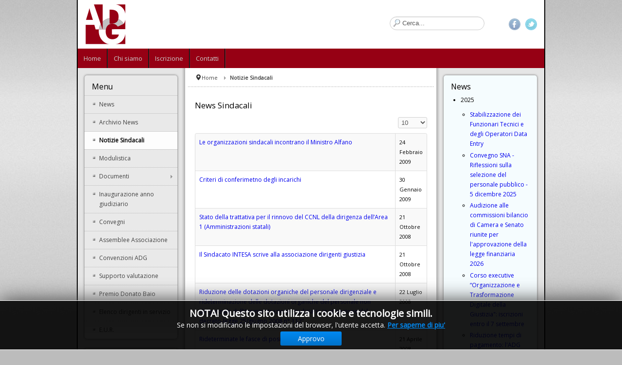

--- FILE ---
content_type: text/html; charset=utf-8
request_url: https://www.dirigentigiustizia.it/index.php/news-sindacali
body_size: 7411
content:
<!DOCTYPE html>
<!-- jsn_epic_pro 6.2.3 -->
<html lang="" dir="ltr">
<head>
	<base href="https://www.dirigentigiustizia.it/index.php/news-sindacali" />
	<meta http-equiv="content-type" content="text/html; charset=utf-8" />
	<meta name="generator" content="Joomla! - Open Source Content Management" />
	<title>Notizie Sindacali</title>
	<link href="/index.php/news-sindacali?format=feed&amp;type=rss" rel="alternate" type="application/rss+xml" title="RSS 2.0" />
	<link href="/index.php/news-sindacali?format=feed&amp;type=atom" rel="alternate" type="application/atom+xml" title="Atom 1.0" />
	<link href="/images/logoADG.png" rel="shortcut icon" type="image/vnd.microsoft.icon" />
	<link href="https://www.dirigentigiustizia.it/index.php/component/search/?Itemid=161&amp;format=opensearch" rel="search" title="Vai Associazione Dirigenti Giustizia" type="application/opensearchdescription+xml" />
	<link href="/media/com_attachments/css/attachments_hide.css" rel="stylesheet" type="text/css" />
	<link href="/media/com_attachments/css/attachments_list.css" rel="stylesheet" type="text/css" />
	<link href="/components/com_imageshow/assets/css/style.css" rel="stylesheet" type="text/css" />
	<link href="/media/jui/css/bootstrap.min.css?9f9097140d7c9677f6b28821fc4bb165" rel="stylesheet" type="text/css" />
	<link href="/media/jui/css/bootstrap-responsive.min.css?9f9097140d7c9677f6b28821fc4bb165" rel="stylesheet" type="text/css" />
	<link href="/media/jui/css/bootstrap-extended.css?9f9097140d7c9677f6b28821fc4bb165" rel="stylesheet" type="text/css" />
	<link href="/plugins/system/jsntplframework/assets/3rd-party/bootstrap/css/bootstrap-frontend.min.css" rel="stylesheet" type="text/css" />
	<link href="/plugins/system/jsntplframework/assets/3rd-party/bootstrap/css/bootstrap-responsive-frontend.min.css" rel="stylesheet" type="text/css" />
	<link href="//fonts.googleapis.com/css?family=Open+Sans" rel="stylesheet" type="text/css" />
	<link href="/templates/jsn_epic_pro/css/print.css" rel="stylesheet" type="text/css" media="Print" />
	<link href="/templates/system/css/system.css" rel="stylesheet" type="text/css" />
	<link href="/templates/system/css/general.css" rel="stylesheet" type="text/css" />
	<link href="/templates/jsn_epic_pro/css/template.css" rel="stylesheet" type="text/css" />
	<link href="/templates/jsn_epic_pro/css/template_pro.css" rel="stylesheet" type="text/css" />
	<link href="/templates/jsn_epic_pro/css/colors/grey.css" rel="stylesheet" type="text/css" />
	<link href="/templates/jsn_epic_pro/css/styles/custom.css" rel="stylesheet" type="text/css" />
	<link href="/templates/jsn_epic_pro/css/layouts/jsn_mobile.css" rel="stylesheet" type="text/css" />
	<link href="/templates/jsn_epic_pro/css/font-icons/css/font-awesome.min.css" rel="stylesheet" type="text/css" />
	<link href="/templates/jsn_epic_pro/css/jsn_social_icons.css" rel="stylesheet" type="text/css" />
	<link href="/media/system/css/modal.css?9f9097140d7c9677f6b28821fc4bb165" rel="stylesheet" type="text/css" />
	<link href="/modules/mod_cookiesaccept/screen.css" rel="stylesheet" type="text/css" />
	<style type="text/css">
	div.jsn-modulecontainer ul.menu-mainmenu ul,
	div.jsn-modulecontainer ul.menu-mainmenu ul li {
		width: 200px;
	}
	div.jsn-modulecontainer ul.menu-mainmenu ul ul {
		margin-left: 199px;
	}
	#jsn-pos-toolbar div.jsn-modulecontainer ul.menu-mainmenu ul ul {
		margin-right: 199px;
		margin-left : auto
	}
	div.jsn-modulecontainer ul.menu-sidemenu ul,
	div.jsn-modulecontainer ul.menu-sidemenu ul li {
		width: 200px;
	}
	div.jsn-modulecontainer ul.menu-sidemenu li ul {
		right: -200px;
	}
	body.jsn-direction-rtl div.jsn-modulecontainer ul.menu-sidemenu li ul {
		left: -200px;
		right: auto;
	}
	div.jsn-modulecontainer ul.menu-sidemenu ul ul {
		margin-left: 199px;
	}
	</style>
	<script type="application/json" class="joomla-script-options new">{"csrf.token":"ea95f5093b06e8f6a9737d17e60d38f6","system.paths":{"root":"","base":""}}</script>
	<script src="/media/system/js/mootools-core.js?9f9097140d7c9677f6b28821fc4bb165" type="text/javascript"></script>
	<script src="/media/system/js/core.js?9f9097140d7c9677f6b28821fc4bb165" type="text/javascript"></script>
	<script src="/media/com_attachments/js/attachments_refresh.js" type="text/javascript"></script>
	<script src="/media/jui/js/jquery.min.js?9f9097140d7c9677f6b28821fc4bb165" type="text/javascript"></script>
	<script src="/media/jui/js/jquery-noconflict.js?9f9097140d7c9677f6b28821fc4bb165" type="text/javascript"></script>
	<script src="/media/jui/js/jquery-migrate.min.js?9f9097140d7c9677f6b28821fc4bb165" type="text/javascript"></script>
	<script src="/media/system/js/caption.js?9f9097140d7c9677f6b28821fc4bb165" type="text/javascript"></script>
	<script src="/media/system/js/mootools-more.js?9f9097140d7c9677f6b28821fc4bb165" type="text/javascript"></script>
	<script src="/plugins/system/jsntplframework/assets/joomlashine/js/noconflict.js" type="text/javascript"></script>
	<script src="/plugins/system/jsntplframework/assets/joomlashine/js/utils.js" type="text/javascript"></script>
	<script src="/templates/jsn_epic_pro/js/jsn_template.js" type="text/javascript"></script>
	<script src="/media/system/js/modal.js?9f9097140d7c9677f6b28821fc4bb165" type="text/javascript"></script>
	<script src="/media/jui/js/bootstrap.min.js?9f9097140d7c9677f6b28821fc4bb165" type="text/javascript"></script>
	<script src="http://code.jquery.com/jquery-latest.min.js" type="text/javascript"></script>
	<script type="text/javascript">
jQuery(window).on('load',  function() {
				new JCaption('img.caption');
			});jQuery(function($) {
			 $('.hasTip').each(function() {
				var title = $(this).attr('title');
				if (title) {
					var parts = title.split('::', 2);
					var mtelement = document.id(this);
					mtelement.store('tip:title', parts[0]);
					mtelement.store('tip:text', parts[1]);
				}
			});
			var JTooltips = new Tips($('.hasTip').get(), {"maxTitleChars": 50,"fixed": false});
		});
				JSNTemplate.initTemplate({
					templatePrefix			: "jsn_epic_pro_",
					templatePath			: "/templates/jsn_epic_pro",
					enableRTL				: 0,
					enableGotopLink			: 1,
					enableMobile			: 1,
					enableMobileMenuSticky	: 1,
					enableDesktopMenuSticky	: 0,
					responsiveLayout		: ["mobile"],
					mobileMenuEffect		: "default"
				});
			
		jQuery(function($) {
			SqueezeBox.initialize({});
			initSqueezeBox();
			$(document).on('subform-row-add', initSqueezeBox);

			function initSqueezeBox(event, container)
			{
				SqueezeBox.assign($(container || document).find('a.modal').get(), {
					parse: 'rel'
				});
			}
		});

		window.jModalClose = function () {
			SqueezeBox.close();
		};

		// Add extra modal close functionality for tinyMCE-based editors
		document.onreadystatechange = function () {
			if (document.readyState == 'interactive' && typeof tinyMCE != 'undefined' && tinyMCE)
			{
				if (typeof window.jModalClose_no_tinyMCE === 'undefined')
				{
					window.jModalClose_no_tinyMCE = typeof(jModalClose) == 'function'  ?  jModalClose  :  false;

					jModalClose = function () {
						if (window.jModalClose_no_tinyMCE) window.jModalClose_no_tinyMCE.apply(this, arguments);
						tinyMCE.activeEditor.windowManager.close();
					};
				}

				if (typeof window.SqueezeBoxClose_no_tinyMCE === 'undefined')
				{
					if (typeof(SqueezeBox) == 'undefined')  SqueezeBox = {};
					window.SqueezeBoxClose_no_tinyMCE = typeof(SqueezeBox.close) == 'function'  ?  SqueezeBox.close  :  false;

					SqueezeBox.close = function () {
						if (window.SqueezeBoxClose_no_tinyMCE)  window.SqueezeBoxClose_no_tinyMCE.apply(this, arguments);
						tinyMCE.activeEditor.windowManager.close();
					};
				}
			}
		};
		jQuery(function($){ initTooltips(); $("body").on("subform-row-add", initTooltips); function initTooltips (event, container) { container = container || document;$(container).find(".hasTooltip").tooltip({"html": true,"container": "body"});} });
	</script>
	<meta name="viewport" content="width=device-width, initial-scale=1.0, maximum-scale=2.0" />

	<!-- html5.js and respond.min.js for IE less than 9 -->
	<!--[if lt IE 9]>
		<script src="http://html5shim.googlecode.com/svn/trunk/html5.js"></script>
		<script src="/plugins/system/jsntplframework/assets/3rd-party/respond/respond.min.js"></script>
	<![endif]-->
	


<script>
  (function(i,s,o,g,r,a,m){i['GoogleAnalyticsObject']=r;i[r]=i[r]||function(){
  (i[r].q=i[r].q||[]).push(arguments)},i[r].l=1*new Date();a=s.createElement(o),
  m=s.getElementsByTagName(o)[0];a.async=1;a.src=g;m.parentNode.insertBefore(a,m)
  })(window,document,'script','//www.google-analytics.com/analytics.js','ga');

  ga('create', 'UA-77678449-1', 'auto');
  ga('send', 'pageview');

</script>
<!-- Universal Google Analytics Plugin by PB Web Development -->


</head>
<body id="jsn-master" class="jsn-textstyle-custom jsn-color-grey jsn-direction-ltr jsn-responsive jsn-mobile jsn-joomla-30  jsn-com-content jsn-view-category jsn-itemid-161">
	<a name="top" id="top"></a>
		<div id="jsn-page" class="container">
		<div id="jsn-page-inner">
					<div id="jsn-header">
				<div id="jsn-logo" class="pull-left">
				<a href="/index.php" title="Associazione Dirigenti Giustizia"><img src="/images/logoDG.png" alt="Associazione Dirigenti Giustizia" id="jsn-logo-mobile" /><img src="/images/logoDG.png" alt="Associazione Dirigenti Giustizia" id="jsn-logo-desktop" /></a>				</div>
				<div id="jsn-headerright" class="pull-right">
									<div id="jsn-pos-top" class="pull-left">
						<div class=" jsn-modulecontainer"><div class="jsn-modulecontainer_inner"><div class="jsn-modulecontent">	<div class="search">
		<form action="/index.php/news-sindacali" method="post" class="form-inline">
			<label for="mod-search-searchword" class="element-invisible">Cerca...</label> <input name="searchword" id="mod-search-searchword" maxlength="200"  class="inputbox search-query" type="text" size="20" value="Cerca..."  onblur="if (this.value=='') this.value='Cerca...';" onfocus="if (this.value=='Cerca...') this.value='';" />			<input type="hidden" name="task" value="search" />
			<input type="hidden" name="option" value="com_search" />
			<input type="hidden" name="Itemid" value="161" />
		</form>
	</div>

<div class="clearbreak"></div></div></div></div><div class=" jsn-modulecontainer"><div class="jsn-modulecontainer_inner"><div class="jsn-modulecontent"><!--googleoff: all-->
<div id="ca_banner" 
    style="bottom:0px;
    background:url('https://www.dirigentigiustizia.it/modules/mod_cookiesaccept/img/przez_b.png');border-color:#000;color:#fff;        ">
    <h2 style="
	color:#fff;	">NOTA! Questo sito utilizza i cookie e tecnologie simili.</h2> 
    <p style="
		color:#fff;		">Se non si modificano le impostazioni del browser, l'utente accetta.        							<span class="infoplus info_modal" style="">Per saperne di piu'</span>
					        </p>
    <div class="accept" style="">Approvo</div>
</div>
<div id="ca_info" style="">
    <div class="ca_info_close" style=""></div>
        <div id="ca_info_plus" style="">
                    </div>
</div>


<script type="text/javascript">
    jQuery(document).ready(function () { 
	
	function setCookie(c_name,value,exdays)
	{
		var exdate=new Date();
		exdate.setDate(exdate.getDate() + exdays);
		var c_value=escape(value) + ((exdays==null) ? "" : "; expires="+exdate.toUTCString()) + "; path=/";
		document.cookie=c_name + "=" + c_value;
	}
	
	function readCookie(name) {
		var nameEQ = name + "=";
		var ca = document.cookie.split(';');
		for(var i=0;i < ca.length;i++) {
			var c = ca[i];
			while (c.charAt(0)==' ') c = c.substring(1,c.length);
			if (c.indexOf(nameEQ) == 0) return c.substring(nameEQ.length,c.length);
			}
		return null;
	}
    
	var $ca_banner = jQuery('#ca_banner');
    var $ca_infoplus = jQuery('.infoplus.info_modal');
    var $ca_info = jQuery('#ca_info');
    var $ca_info_close = jQuery('.ca_info_close');
    var $ca_infoaccept = jQuery('.accept');
    
	var cookieaccept = readCookie('cookieaccept');
	if(!(cookieaccept == "yes")){
	
		$ca_banner.delay(1000).slideDown('fast'); 
        $ca_infoplus.click(function(){
            $ca_info.fadeIn("fast");
        });
        $ca_info_close.click(function(){
            $ca_info.fadeOut("slow");
        });
        $ca_infoaccept.click(function(){
			setCookie("cookieaccept","yes",365);
            jQuery.post('https://www.dirigentigiustizia.it/index.php/news-sindacali', 'set_cookie=1', function(){});
            $ca_banner.slideUp('slow');
            $ca_info.fadeOut("slow");
        });
       } 
    });
</script>
<!--googleon: all-->
<div class="clearbreak"></div></div></div></div><div class=" jsn-modulecontainer"><div class="jsn-modulecontainer_inner"><div class="jsn-modulecontent"><div class="bannergroup">


</div>
<div class="clearbreak"></div></div></div></div>
						<div class="clearbreak"></div>
					</div>
									<div id="jsn-social-icons" class="pull-right">
						<ul>
												<li class="facebook">
								<a href="https://www.facebook.com/associazione.dirigenti.giustizia" title="Facebook" target="_blank">
									Facebook</a>
							</li>
												<li class="twitter">
								<a href="https://twitter.com/Dirig_Giustizia" title="Twitter" target="_blank">
									Twitter</a>
							</li>
											</ul>
					</div>
								</div>
				<div class="clearbreak"></div>
			</div>
			<div id="jsn-body">
							<div id="jsn-menu">
									<div id="jsn-pos-mainmenu" >
						<div class="_menu jsn-modulecontainer"><div class="jsn-modulecontainer_inner"><div class="jsn-modulecontent"><span id="jsn-menu-toggle-parent" class="jsn-menu-toggle"><i class="fa fa-navicon"></i></span>
<ul class="menu-mainmenu">
	<li class="jsn-menu-mobile-control"><span class="close-menu"><i class="fa fa-times"></i></span></li> 
	<li  class="first"><a class="clearfix" href="/index.php" >
		<span>
		<span class="jsn-menutitle">Home</span>	</span>
</a></li><li  class="parent"><a class="clearfix" href="/index.php/chisiamo" >
		<span>
		<span class="jsn-menutitle">Chi siamo</span>	</span>
</a><span class="jsn-menu-toggle"><i class="fa fa-navicon"></i></span><ul><li  class="first"><a class="clearfix" href="/index.php/chisiamo/statuto" >
		<span>
		<span class="jsn-menutitle">Statuto</span>	</span>
</a></li><li  class=""><a class="clearfix" href="/index.php/chisiamo/consiglio-direttivo" >
		<span>
		<span class="jsn-menutitle">Consiglio direttivo</span>	</span>
</a></li><li  class=""><a class="clearfix" href="/index.php/chisiamo/bilancio" >
		<span>
		<span class="jsn-menutitle">Bilancio</span>	</span>
</a></li><li  class="last"><a class="clearfix" href="/index.php/chisiamo/elenco-dirigenti" >
		<span>
		<span class="jsn-menutitle">Elenco dirigenti</span>	</span>
</a></li></ul></li><li  class=""><a class="clearfix" href="/index.php/iscrizione" >
		<span>
		<span class="jsn-menutitle">Iscrizione</span>	</span>
</a></li><li  class="last"><a class="clearfix" href="/index.php/contatti" >
		<span>
		<span class="jsn-menutitle">Contatti</span>	</span>
</a></li></ul><div class="clearbreak"></div></div></div></div>
											</div>
													<span id="jsn-desktopswitch">
						<a href="#" onclick="javascript: JSNUtils.setTemplateAttribute('jsn_epic_pro_','mobile','no'); return false;"></a>
					</span>
					<span id="jsn-mobileswitch">
						<a href="#" onclick="javascript: JSNUtils.setTemplateAttribute('jsn_epic_pro_','mobile','yes'); return false;"></a>
					</span>
					            <div class="clearbreak"></div>
				</div>
			
				<div id="jsn-content" class="jsn-hasleft jsn-hasright ">
					<div id="jsn-content_inner"><div id="jsn-content_inner1"><div id="jsn-content_inner2"><div id="jsn-content_inner3"><div id="jsn-content_inner4"><div id="jsn-content_inner5"><div id="jsn-content_inner6"><div id="jsn-content_inner7" class="row-fluid">
								<div id="jsn-maincontent" class="span6 order2 offset3 row-fluid">
						<div id="jsn-maincontent_inner"><div id="jsn-maincontent_inner1"><div id="jsn-maincontent_inner2"><div id="jsn-maincontent_inner3"><div id="jsn-maincontent_inner4">
										<div id="jsn-centercol" class="span12 order1 "><div id="jsn-centercol_inner">
											<div id="jsn-breadcrumbs">
									<div id="jsn-pos-breadcrumbs" class="">
<ul class="breadcrumb ">
<li class="active"><span class="divider"><i class="icon-location" class="hasTooltip" title="Sei qui: "></i></span></li><li><a href="/index.php" class="pathway">Home</a></li><li><span class="divider"></span><span>Notizie Sindacali</span></li></ul>	
</div>
								</div>
											<div id="jsn-mainbody-content" class=" jsn-hasmainbody">
													<div id="jsn-mainbody">
											<div id="system-message-container">
	</div>

											<div class="category-list">

<div>
	<div class="content-category">
		
					<h2>
				News Sindacali			</h2>
				
							
				<form action="https://www.dirigentigiustizia.it/index.php/news-sindacali" method="post" name="adminForm" id="adminForm" class="form-inline">
		<fieldset class="filters btn-toolbar">
							<div class="btn-group pull-right">
				<label for="limit" class="element-invisible">
					Visualizza n.				</label>
				<select id="limit" name="limit" class="inputbox input-mini" size="1" onchange="this.form.submit()">
	<option value="5">5</option>
	<option value="10" selected="selected">10</option>
	<option value="15">15</option>
	<option value="20">20</option>
	<option value="25">25</option>
	<option value="30">30</option>
	<option value="50">50</option>
	<option value="100">100</option>
	<option value="0">Tutte</option>
</select>
			</div>
		
		<input type="hidden" name="filter_order" value="" />
		<input type="hidden" name="filter_order_Dir" value="" />
		<input type="hidden" name="limitstart" value="" />
		<input type="hidden" name="task" value="" />
		<div class="clearfix"></div>
	</fieldset>
	
	<table class="category table table-striped table-bordered table-hover">
				<tbody>
											<tr class="cat-list-row0" >
									<td headers="categorylist_header_title" class="list-title">
													<a href="/index.php/news-sindacali/21-le-organizzazioni-sindacali-incontrano-il-ministro-alfano">
								Le organizzazioni sindacali incontrano il Ministro Alfano							</a>
																	</td>
											<td headers="categorylist_header_date" class="list-date small">
							24 Febbraio 2009						</td>
																								</tr>
											<tr class="cat-list-row1" >
									<td headers="categorylist_header_title" class="list-title">
													<a href="/index.php/news-sindacali/22-criteri-di-conferimetno-degli-incarichi">
								Criteri di conferimetno degli incarichi 							</a>
																	</td>
											<td headers="categorylist_header_date" class="list-date small">
							30 Gennaio 2009						</td>
																								</tr>
											<tr class="cat-list-row0" >
									<td headers="categorylist_header_title" class="list-title">
													<a href="/index.php/news-sindacali/26-auto-genera-dal-titolo">
								Stato della trattativa per il rinnovo del CCNL della dirigenza dell’Area 1 (Amministrazioni statali) 							</a>
																	</td>
											<td headers="categorylist_header_date" class="list-date small">
							21 Ottobre 2008						</td>
																								</tr>
											<tr class="cat-list-row1" >
									<td headers="categorylist_header_title" class="list-title">
													<a href="/index.php/news-sindacali/27-intesa">
								Il Sindacato INTESA scrive alla associazione dirigenti giustizia							</a>
																	</td>
											<td headers="categorylist_header_date" class="list-date small">
							21 Ottobre 2008						</td>
																								</tr>
											<tr class="cat-list-row0" >
									<td headers="categorylist_header_title" class="list-title">
													<a href="/index.php/news-sindacali/29-legge-25-giugno-2008-n-112">
								Riduzione delle dotazioni organiche del personale dirigenziale e rideterminazione delle dotazioni organiche del personale non dirigenziale dell’Amministrazione giudiziaria in attuazione del decreto-legge 25/giugno 2008 n° 112”. 							</a>
																	</td>
											<td headers="categorylist_header_date" class="list-date small">
							22 Luglio 2008						</td>
																								</tr>
											<tr class="cat-list-row1" >
									<td headers="categorylist_header_title" class="list-title">
													<a href="/index.php/news-sindacali/30-rideterminate-le-fasce-di-posizione">
								Rideterminate le fasce di posizione 							</a>
																	</td>
											<td headers="categorylist_header_date" class="list-date small">
							21 Aprile 2008						</td>
																								</tr>
											<tr class="cat-list-row0" >
									<td headers="categorylist_header_title" class="list-title">
													<a href="/index.php/news-sindacali/31-rideterminazione-del-fondo-per-la-retribuzione-di-posizione-e-di-risultato">
								Rideterminazione del fondo  per la retribuzione di posizione e di risultato							</a>
																	</td>
											<td headers="categorylist_header_date" class="list-date small">
							07 Aprile 2008						</td>
																								</tr>
											<tr class="cat-list-row1" >
									<td headers="categorylist_header_title" class="list-title">
													<a href="/index.php/news-sindacali/32-ripartizione-delle-risorse-aggiuntive-sul-fondo-retribuzione-di-posizione">
								Ripartizione delle risorse aggiuntive sul fondo retribuzione di posizione 							</a>
																	</td>
											<td headers="categorylist_header_date" class="list-date small">
							05 Aprile 2008						</td>
																								</tr>
											<tr class="cat-list-row0" >
									<td headers="categorylist_header_title" class="list-title">
													<a href="/index.php/news-sindacali/34-informativa-relativa-al-disegno-di-legge-sull-istituzione-dell-ufficio-per-il-processo-fp-cgil-funzioni-centrali-cisl-dirigenza">
								Informativa relativa al disegno di legge sull’istituzione dell’ufficio per il processo: FP CGIL Funzioni centrali - CISL Dirigenza							</a>
																	</td>
											<td headers="categorylist_header_date" class="list-date small">
							16 Ottobre 2007						</td>
																								</tr>
											<tr class="cat-list-row1" >
									<td headers="categorylist_header_title" class="list-title">
													<a href="/index.php/news-sindacali/38-ufficio-per-il-processo-le-oo-ss-ricevute-dalla-commissione-giustizia-della-camera">
								Ufficio per il processo: le OO. SS. ricevute dalla Commissione Giustizia della Camera							</a>
																	</td>
											<td headers="categorylist_header_date" class="list-date small">
							03 Ottobre 2007						</td>
																								</tr>
					</tbody>
	</table>


		<div class="center">

					<p class="counter pull-right">
				Pagina 1 di 11			</p>
		
		<ul class="jsn-pagination"><li>&nbsp;<span>Inizio</span>&nbsp;</li><li>&nbsp;<span>Indietro</span>&nbsp;</li>&nbsp;<span>1</span>&nbsp;&nbsp;<a href="/index.php/news-sindacali?start=10" title="2">2</a>&nbsp;&nbsp;<a href="/index.php/news-sindacali?start=20" title="3">3</a>&nbsp;&nbsp;<a href="/index.php/news-sindacali?start=30" title="4">4</a>&nbsp;&nbsp;<a href="/index.php/news-sindacali?start=40" title="5">5</a>&nbsp;&nbsp;<a href="/index.php/news-sindacali?start=50" title="6">6</a>&nbsp;&nbsp;<a href="/index.php/news-sindacali?start=60" title="7">7</a>&nbsp;&nbsp;<a href="/index.php/news-sindacali?start=70" title="8">8</a>&nbsp;&nbsp;<a href="/index.php/news-sindacali?start=80" title="9">9</a>&nbsp;&nbsp;<a href="/index.php/news-sindacali?start=90" title="10">10</a>&nbsp;<li>&nbsp;<a href="/index.php/news-sindacali?start=10" title="Avanti">Avanti</a>&nbsp;</li><li>&nbsp;<a href="/index.php/news-sindacali?start=100" title="Fine">Fine</a>&nbsp;</li></ul>	</div>
	</form>

			</div>
</div>


</div>

										</div>
												</div>
				        				</div></div> <!-- end centercol -->
	        					</div></div></div></div></div></div> <!-- end jsn-maincontent -->
									<div id="jsn-leftsidecontent" class="span3 order1 offset-9">
							<div id="jsn-leftsidecontent_inner">
								<div id="jsn-pos-left">
									<div class="lightbox-1 jsn-modulecontainer"><div class="jsn-modulecontainer_inner"><div><div><h3 class="jsn-moduletitle"><span class="jsn-moduleicon">Menu</span></h3><div class="jsn-modulecontent"><span id="jsn-menu-toggle-parent" class="jsn-menu-toggle"><i class="fa fa-navicon"></i></span>
<ul class="menu-sidemenu">
	<li class="jsn-menu-mobile-control"><span class="close-menu"><i class="fa fa-times"></i></span></li> 
	<li  class="first"><a class="clearfix" href="/index.php/archivio-news" >
		<span>
		<span class="jsn-menutitle">News</span>	</span>
</a></li><li  class=""><a class="clearfix" href="/index.php/archivio" >
		<span>
		<span class="jsn-menutitle">Archivio News</span>	</span>
</a></li><li  class="current active"><a class="current clearfix" href="/index.php/news-sindacali" >
		<span>
		<span class="jsn-menutitle">Notizie Sindacali</span>	</span>
</a></li><li  class=""><a class="clearfix" href="/index.php/modulistica-utile" >
		<span>
		<span class="jsn-menutitle">Modulistica</span>	</span>
</a></li><li  class="parent"><a class="clearfix" href="javascript: void(0)">
		<span>
		<span class="jsn-menutitle">Documenti</span>	</span>
  </a>
<span class="jsn-menu-toggle"><i class="fa fa-navicon"></i></span><ul><li  class="first"><a class="clearfix" href="/index.php/documenti/dirigenza" >
		<span>
		<span class="jsn-menutitle">Dirigenza</span>	</span>
</a></li><li  class=""><a class="clearfix" href="/index.php/documenti/personale" >
		<span>
		<span class="jsn-menutitle">Personale</span>	</span>
</a></li><li  class=""><a class="clearfix" href="/index.php/documenti/organizzazione" >
		<span>
		<span class="jsn-menutitle">Organizzazione</span>	</span>
</a></li><li  class=""><a class="clearfix" href="/index.php/documenti/spese-di-giustizia" >
		<span>
		<span class="jsn-menutitle">Spese di Giustizia</span>	</span>
</a></li><li  class=""><a class="clearfix" href="/index.php/documenti/servizi" >
		<span>
		<span class="jsn-menutitle">Servizi</span>	</span>
</a></li><li  class=""><a class="clearfix" href="/index.php/documenti/unep" >
		<span>
		<span class="jsn-menutitle">UNEP</span>	</span>
</a></li><li  class="last"><a class="clearfix" href="/index.php/documenti/spese-per-il-funzionamento-degli-uffici-giudiziari" >
		<span>
		<span class="jsn-menutitle">Spese per il funzionamento degli Uffici Giudiziari</span>	</span>
</a></li></ul></li><li  class=""><a class="clearfix" href="/index.php/inaugu" >
		<span>
		<span class="jsn-menutitle">Inaugurazione anno giudiziario</span>	</span>
</a></li><li  class=""><a class="clearfix" href="/index.php/convegni" >
		<span>
		<span class="jsn-menutitle">Convegni</span>	</span>
</a></li><li  class=""><a class="clearfix" href="/index.php/assemblee-associazione" >
		<span>
		<span class="jsn-menutitle">Assemblee Associazione</span>	</span>
</a></li><li  class=""><a class="clearfix" href="/index.php/convenzioni-adg" >
		<span>
		<span class="jsn-menutitle">Convenzioni ADG</span>	</span>
</a></li><li  class=""><a class="clearfix" href="/index.php/supporto-valutazione" >
		<span>
		<span class="jsn-menutitle">Supporto valutazione</span>	</span>
</a></li><li  class=""><a class="clearfix" href="/index.php/premio-donato-baio" >
		<span>
		<span class="jsn-menutitle">Premio Donato Baio</span>	</span>
</a></li><li  class=""><a class="clearfix" href="/index.php/elenco-dirigenti-in-servizio" >
		<span>
		<span class="jsn-menutitle">Elenco dirigenti in servizio</span>	</span>
</a></li><li  class="last"><a class="clearfix" href="/index.php/e-u-r" >
		<span>
		<span class="jsn-menutitle">E.U.R.</span>	</span>
</a></li></ul><div class="clearbreak"></div></div></div></div></div></div><div class="solid-1 jsn-icon-online jsn-modulecontainer"><div class="jsn-modulecontainer_inner"><div><div><h3 class="jsn-moduletitle"><span class="jsn-moduleicon">Links Utili</span></h3><div class="jsn-modulecontent">
	<ul class="weblinkssolid-1 jsn-icon-online">
					<li>
								<a href="http://www.agdp.it/" target="_blank" rel="follow">Associazione classi Dirigenti delle Pubbliche Amministrazioni</a>
				
							</li>
					<li>
								<a href="https://www.eticapa.it/eticapa/pagina-di-esempio/club-dirigenti-pa/" target="_blank" rel="follow">ClubDirigenti PA</a>
				
							</li>
					<li>
								<a href="http://www.cnipa.gov.it/" target="_blank" rel="follow">CNIPA</a>
				
							</li>
					<li>
								<a href="http://www.diritto.it/" target="_blank" rel="follow">Diritto.it</a>
				
							</li>
					<li>
								<a href="https://eur-online.eu/" target="_blank" rel="follow">E.U.R. (Unione europea dei funzionari giudiziari)</a>
				
							</li>
					<li>
								<a href="https://www.forumpa.it/" target="_blank" rel="follow">Forum PA</a>
				
							</li>
					<li>
								<a href="http://lavoropubblico.formez.it/" target="_blank" rel="follow">Lavoro pubblico</a>
				
							</li>
					<li>
								<a href="http://www.lexpoint.it/" target="_blank" rel="follow">Lexpoint</a>
				
							</li>
					<li>
								<a href="https://www.giustizia.it/giustizia/" target="_blank" rel="follow">Ministero di Giustizia</a>
				
							</li>
					<li>
								<a href="https://nacmnet.org/" target="_blank" rel="follow">National Association for Court Management</a>
				
							</li>
					<li>
								<a href="http://www.oua.it/" target="_blank" rel="follow">Organismo Unitario dell'Avvocatura Italiana</a>
				
							</li>
					<li>
								<a href="http://www.osservatoriotributario.com/" target="_blank" rel="follow">Osservatorio Tributario</a>
				
							</li>
					<li>
								<a href="http://www.promopa.it/" target="_blank" rel="follow">Promo P.A. Fondazione</a>
				
							</li>
			</ul>
<div class="clearbreak"></div></div></div></div></div></div>
								</div>
							</div>
						</div>
									<div id="jsn-rightsidecontent" class="span3 order3 ">
							<div id="jsn-rightsidecontent_inner">
								<div id="jsn-pos-right">
									<div class="lightbox-2 jsn-modulecontainer"><div class="jsn-modulecontainer_inner"><div><div><h3 class="jsn-moduletitle"><span class="jsn-moduleicon">News</span></h3><div class="jsn-modulecontent"><ul class="category-modulelightbox-2 mod-list">
					<li>
			<div class="mod-articles-category-group">2025</div>
			<ul>
									<li>
													<a class="mod-articles-category-title " href="/index.php/archivio-news/548-stabilizzazione-dei-funzionari-tecnici-e-degli-operatori-data-entry">
								Stabilizzazione dei Funzionari Tecnici e degli Operatori Data Entry							</a>
						
						
						
						
						
						
						
											</li>
									<li>
													<a class="mod-articles-category-title " href="/index.php/archivio-news/547-convegno-sna-riflessioni-sulla-selezione-del-personale-pubblico-5-dicembre-2025">
								Convegno SNA - Riflessioni sulla selezione del personale pubblico - 5 dicembre 2025							</a>
						
						
						
						
						
						
						
											</li>
									<li>
													<a class="mod-articles-category-title " href="/index.php/archivio-news/546-audizione-alle-commissioni-bilancio-di-camera-e-senato-riunite-per-l-approvazione-della-legge-finanziaria-2026">
								Audizione alle commissioni bilancio di Camera e Senato riunite per l'approvazione della legge finanziaria 2026							</a>
						
						
						
						
						
						
						
											</li>
									<li>
													<a class="mod-articles-category-title " href="/index.php/archivio-news/544-corso-executive-organizzazione-e-trasformazione-digitale-della-giustizia-iscrizioni-entro-il-7-settembre">
								Corso executive “Organizzazione e Trasformazione Digitale della Giustizia": iscrizioni entro il 7 settembre							</a>
						
						
						
						
						
						
						
											</li>
									<li>
													<a class="mod-articles-category-title " href="/index.php/archivio-news/543-riduzione-tempi-di-pagamento-l-adg-scrive-al-ministero-della-giustizia-2">
								Riduzione tempi di pagamento: l'ADG scrive al Ministero della Giustizia							</a>
						
						
						
						
						
						
						
											</li>
									<li>
													<a class="mod-articles-category-title " href="/index.php/archivio-news/541-spese-di-giustizia-testo-unico-e-servizi-di-cancelleria-appunti-e-aspetti-pratici">
								Spese di Giustizia, Testo Unico e Servizi di Cancelleria Appunti e Aspetti pratici							</a>
						
						
						
						
						
						
						
											</li>
									<li>
													<a class="mod-articles-category-title " href="/index.php/archivio-news/540-passaggio-di-consegne-e-nuovi-organi-direttivi-rosalba-natali-nuova-presidente-dell-associazione-dirigenti-giustizi">
								Passaggio di consegne e nuovi organi direttivi: Rosalba Natali nuova presidente dell'Associazione Dirigenti Giustizia							</a>
						
						
						
						
						
						
						
											</li>
									<li>
													<a class="mod-articles-category-title " href="/index.php/archivio-news/538-regolamento-dell-ordine-degli-avvocati-di-milano-piattaforma-informatica-per-le-segnalazioni-verso-magistrati-uffici-giudiziari-e-amministrativi-dei-tribunali-e-della-corte-di-appello-di-milano">
								Regolamento dell’Ordine degli Avvocati di Milano - piattaforma informatica per le segnalazioni verso “magistrati, uffici giudiziari e amministrativi dei Tribunali e della Corte di Appello di Milano”							</a>
						
						
						
						
						
						
						
											</li>
									<li>
													<a class="mod-articles-category-title " href="/index.php/archivio-news/537-ingresso-di-nuovi-dirigenti-nell-amministrazione-giudiziaria">
								Ingresso di nuovi dirigenti nell’Amministrazione Giudiziaria							</a>
						
						
						
						
						
						
						
											</li>
									<li>
													<a class="mod-articles-category-title " href="/index.php/archivio-news/536-dirigenza-senza-concorso-un-ritorno-al-passato-che-mina-trasparenza-e-merito">
								Dirigenza senza concorso?  Un ritorno al passato che mina trasparenza e merito 							</a>
						
						
						
						
						
						
						
											</li>
							</ul>
		</li>
			</ul>
<div class="clearbreak"></div></div></div></div></div></div>
								</div>
							</div>
						</div>
				                </div></div></div></div></div></div></div></div>
	            </div>
						</div>
							<div id="jsn-footer">
					<div id="jsn-footermodules" class="jsn-modulescontainer jsn-modulescontainer1 row-fluid">
										<div id="jsn-pos-footer" class="span12">
							<div class=" jsn-modulecontainer"><div class="jsn-modulecontainer_inner"><div class="jsn-modulecontent"><div class="footer1">Copyright &#169; 2026 Associazione Dirigenti Giustizia. Tutti i diritti riservati.</div>
<div class="footer2"><a href="https://www.joomla.org">Joomla!</a> è un software libero rilasciato sotto <a href="https://www.gnu.org/licenses/gpl-2.0.html">licenza GNU/GPL.</a></div>
<div class="clearbreak"></div></div></div></div>
						</div>
										<div class="clearbreak"></div>
					</div>
				</div>
					</div>
	</div>
			<a id="jsn-gotoplink" href="https://www.dirigentigiustizia.it/index.php/news-sindacali#top">
			<span>Vai all'inizio della pagina</span>
		</a>
	
</body>
</html>


--- FILE ---
content_type: text/css
request_url: https://www.dirigentigiustizia.it/templates/jsn_epic_pro/css/colors/grey.css
body_size: 1319
content:
/**
* @author    JoomlaShine.com http://www.joomlashine.com
* @copyright Copyright (C) 2008 - 2011 JoomlaShine.com. All rights reserved.
* @license   JoomlaShine.com Proprietary License
*/
/* ============================== DEFAULT HTML ============================== */
a {
	color: #0000ee;
}
/* ============================== LAYOUT ============================== */
/* =============== LAYOUT - OVERALL PAGE =============== */
#jsn-master {
	background-color: #bcbcbc;
	background-image: url(../../images/colors/grey/bg-master.jpg);
}
/* ============================== TYPOGRAPHY ============================== */
/* =============== TYPOGRAPHY - LINK STYLES =============== */
/* ----- ACTION LINK ----- */
.link-action {
	border-bottom: 1px solid #0000ee;
}
.link-action:hover {
	background-color: #0000ee;
}
/* =============== TYPOGRAPHY - TABLE STYLES =============== */
/* ----- COLOR HEADER TABLE ----- */
table.style-colorheader thead th {
	background-color: #999999;
	border-right: 1px groove #B9B9B9;
}
/* ----- COLOR STRIPES TABLE ----- */
table.style-colorstripes td,
table.style-colorstripes th {
	border-bottom: 1px solid #BBBBBB;
	border-right: 1px groove #BBBBBB;
}
table.style-colorstripes thead th {
	background-color: #737373;
}
table.style-colorstripes thead th.highlight {
	background-color: #8B8B8B;
}
table.style-colorstripes tbody tr {
	background-color: #A3A3A3;
}
table.style-colorstripes tbody .highlight {
	background-color: #F0F0F0;
}
table.style-colorstripes tbody tr.odd {
	background-color: #8B8B8B;
}
table.style-colorstripes tbody tr.odd .highlight {
	background-color: #DBDBDB;
}
table.style-colorstripes tbody tr:hover th,
table.style-colorstripes tbody tr:hover td {
	background-color: #808080;
}
table.style-colorstripes tbody tr:hover .highlight {
	background-color: #D0D0D0;
}
table.style-colorstripes tbody td,
table.style-colorstripes tbody th {
	border-left: none;
	border-right: 1px solid #BBBBBB;
}
table.style-colorstripes tfoot th,
table.style-colorstripes tfoot td {
	background-color: #737373;
}
.sectiontableheader {
	background-color: #999999;
}
/* ----- GREY STRIPES TABLE ----- */
table.style-greystripes thead th.highlight {
	background-color: #8B8B8B;
}
/* ============================== MENU ============================== */
/* =============== MENU - MAIN MENU =============== */
/* ----- 1st LEVEL ----- */
div.jsn-modulecontainer ul.menu-mainmenu ul,
#jsn-menu div.display-dropdown.jsn-modulecontainer .jsn-modulecontent {
	background-color: #737373;
}
div.jsn-modulecontainer ul.menu-mainmenu ul li a {
	border-top: 1px solid #999999;
	border-bottom: 1px solid #404040;
	border-left: 1px solid #404040;
}
body.jsn-direction-rtl div.jsn-modulecontainer ul.menu-mainmenu ul li a {
	border-left: none;
	border-right: 1px solid #404040;
}
#jsn-pos-toolbar div.jsn-modulecontainer ul.menu-mainmenu ul li a {
	border-right: 1px solid #404040;
}
body.jsn-direction-rtl #jsn-pos-toolbar div.jsn-modulecontainer ul.menu-mainmenu ul li a {
	border-left: 1px solid #404040;
}
/* ----- HOVER STATE ----- */
div.jsn-modulecontainer ul.menu-mainmenu ul li:hover > a {
	border-top-color: #595959;
	background-color: #595959;
}
/* ----- ACTIVE STATE ----- */
div.jsn-modulecontainer ul.menu-mainmenu ul li.active > a {
	border-top-color: #595959;
	background-color: #595959;
}
/* =============== MENU - TREE MENU =============== */
/* ----- CURRENT / HOVER STATE ----- */
div.richbox-2 ul.menu-treemenu li a:hover,
div.richbox-2 ul.menu-treemenu li a.current {
	background-color: #214263;
}
div.lightbox-2 ul.menu-treemenu li a:hover,
div.lightbox-2 ul.menu-treemenu li a.current {
	background-color: #CFF0FA;
}
/* =============== MENU - SIDE MENU =============== */
/* ---------- 1st LEVEL ---------- */
div.jsn-modulecontainer ul.menu-sidemenu ul {
	background-color: #737373;
}
div.jsn-modulecontainer ul.menu-sidemenu ul li a {
	border-top: 1px solid #999999;
	border-bottom: 1px solid #404040;
	border-left: 1px solid #404040;
}
body.jsn-direction-rtl div.jsn-modulecontainer ul.menu-sidemenu ul li a {
	border-left: none;
	border-right: 1px solid #404040;
}
/* ----- HOVER STATE ----- */
div.jsn-modulecontainer ul.menu-sidemenu ul li:hover > a {
	border-top-color: #595959;
	background-color: #595959;
}
/* ----- HOVER STATE IN SPECIFIC MODULE BOXES ----- */
div.richbox-2 ul.menu-sidemenu > li:hover > a {
	background-color: #214263;
}
div.lightbox-2 ul.menu-sidemenu > li:hover > a {
	background-color: #CFF0FA;
}
/* ----- ACTIVE STATE ----- */
div.jsn-modulecontainer ul.menu-sidemenu ul li.active > a {
	border-top-color: #595959;
	background-color: #595959;
}
/* ----- ACTIVE STATE IN SPECIFIC MODULE BOXES ----- */
div.richbox-2 ul.menu-sidemenu > li.active > a {
	background-color: #214263;
}
div.lightbox-2 ul.menu-sidemenu > li.active > a {
	background-color: #CFF0FA;
}
/* ============================== SITE TOOLS ============================== */
/* =============== SITE TOOLS - GENERAL PRESENTATION =============== */
/* ----- DROP DOWN ----- */
ul#jsn-sitetools-menu li ul li {
	background-color: #737373;
}
/* ============================== MODULE STYLES ============================== */
/* =============== MODULE STYLES - MODULE BOXES =============== */
/* ----- MODULE BOX GREY ----- */
div.box-grey a {
	color: #ffffff;
	text-decoration: underline;
}
/* ----- RICHBOX ----- */
div.richbox-2 div.jsn-modulecontainer_inner {
	background: #2B5783 url(../../images/colors/blue/richbox-2.png) left bottom repeat-x;
}
/* ----- LIGHTBOX ----- */
div.lightbox-2 div.jsn-modulecontainer_inner {
	background: #F5FCFE url(../../images/colors/blue/lightbox-2.png) left bottom repeat-x;
}
/* ============================== JOOMLA! DEFAULT EXTENSIONS ============================== */
/* =============== JOOMLA! EXTENSIONS - MOD_SEARCH =============== */
#jsn-pos-top div.search input#mod_search_searchword {
	border: 1px solid #737373;
}
/* =============== JOOMLA! EXTENSIONS - COM_CONTENT =============== */
/* ----- SECTION / CATEGORY BLOG LAYOUT ----- */
/* PAGE PAGINATION */
ul.jsn-pagination li.navigation-page span {
	background-color: #8B8B8B;
}
/* ============================== CSS3 EFFECTS ============================== */
/* ----- SUB-MENU BACKGROUND ----- */
div.jsn-modulecontainer ul.menu-mainmenu ul,
div.jsn-modulecontainer ul.menu-sidemenu ul,
#jsn-menu div.display-dropdown.jsn-modulecontainer .jsn-modulecontent {
	background-color:rgba(115,115,115,0.95);
}
ul#jsn-sitetools-menu li ul li.jsn-color1{
	width: 25px;
}
ul#jsn-sitetools-menu li ul li.jsn-color2{
	width: 45px;
}
ul#jsn-sitetools-menu li ul li.jsn-color3{
	width: 70px;
}
ul#jsn-sitetools-menu li ul li.jsn-color4{
	width: 90px;
}
ul#jsn-sitetools-menu li ul li.jsn-color5{
	width: 120px;
}
ul#jsn-sitetools-menu li ul li.jsn-color6{
	width: 135px;
}
/* PAGE PAGINATION */
ul.jsn-pagination li.navigation-page span {
	background-image:linear-gradient(-90deg,rgb(153,153,153) 0%,rgb(64,64,64) 100%);
	background-image:-moz-linear-gradient(-90deg,rgb(153,153,153) 0%,rgb(64,64,64) 100%);
	background-image:-webkit-gradient(linear,50% 0%,50% 100%,color-stop(0, rgb(153,153,153)),color-stop(1, rgb(64,64,64)));
	background-image:-webkit-linear-gradient(-90deg,rgb(153,153,153) 0%,rgb(64,64,64) 100%);
	background-image:-o-linear-gradient(-90deg,rgb(153,153,153) 0%,rgb(64,64,64) 100%);
	background-image:-ms-linear-gradient(-90deg,rgb(153,153,153) 0%,rgb(64,64,64) 100%);
	-ms-filter:"progid:DXImageTransform.Microsoft.gradient(startColorstr=#ff999999,endColorstr=#ff404040,GradientType=0)";
	filter:progid:DXImageTransform.Microsoft.gradient(startColorstr=#ff999999,endColorstr=#ff404040,GradientType=0);
}

--- FILE ---
content_type: text/plain
request_url: https://www.google-analytics.com/j/collect?v=1&_v=j102&a=518806870&t=pageview&_s=1&dl=https%3A%2F%2Fwww.dirigentigiustizia.it%2Findex.php%2Fnews-sindacali&ul=en-us%40posix&dt=Notizie%20Sindacali&sr=1280x720&vp=1280x720&_u=IEBAAEABAAAAACAAI~&jid=1355650135&gjid=867002875&cid=1509258706.1769056723&tid=UA-77678449-1&_gid=1843895594.1769056723&_r=1&_slc=1&z=1585247544
body_size: -453
content:
2,cG-5YTS9110YM